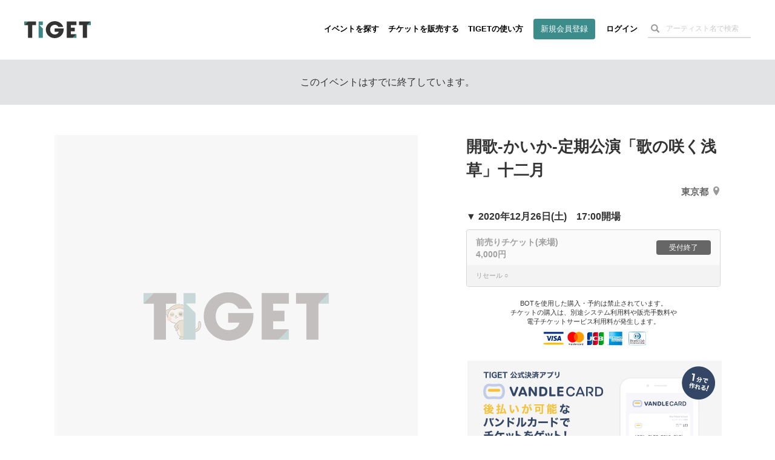

--- FILE ---
content_type: text/html; charset=utf-8
request_url: https://www.google.com/recaptcha/api2/aframe
body_size: 181
content:
<!DOCTYPE HTML><html><head><meta http-equiv="content-type" content="text/html; charset=UTF-8"></head><body><script nonce="LiuIGXTaM4oSs0dJdjsI4g">/** Anti-fraud and anti-abuse applications only. See google.com/recaptcha */ try{var clients={'sodar':'https://pagead2.googlesyndication.com/pagead/sodar?'};window.addEventListener("message",function(a){try{if(a.source===window.parent){var b=JSON.parse(a.data);var c=clients[b['id']];if(c){var d=document.createElement('img');d.src=c+b['params']+'&rc='+(localStorage.getItem("rc::a")?sessionStorage.getItem("rc::b"):"");window.document.body.appendChild(d);sessionStorage.setItem("rc::e",parseInt(sessionStorage.getItem("rc::e")||0)+1);localStorage.setItem("rc::h",'1768552298204');}}}catch(b){}});window.parent.postMessage("_grecaptcha_ready", "*");}catch(b){}</script></body></html>